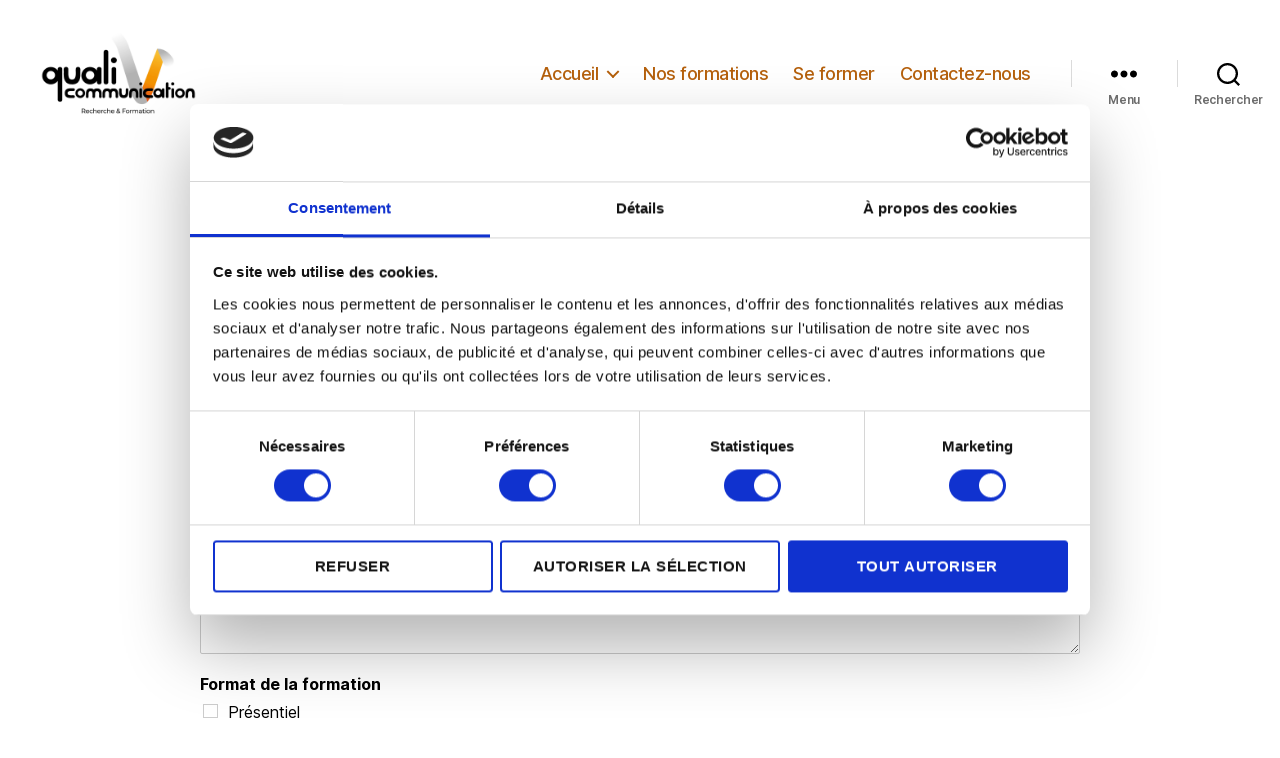

--- FILE ---
content_type: text/css
request_url: https://qualivcommunication.com/wp-content/uploads/elementor/css/post-1026.css?ver=1749338033
body_size: 541
content:
.elementor-1026 .elementor-element.elementor-element-387956f{padding:20px 0px 30px 0px;}.elementor-widget-heading .elementor-heading-title{font-family:var( --e-global-typography-primary-font-family ), Sans-serif;font-weight:var( --e-global-typography-primary-font-weight );}.elementor-1026 .elementor-element.elementor-element-3df810c > .elementor-widget-container{padding:20px 0px 20px 0px;border-style:groove;}.elementor-1026 .elementor-element.elementor-element-3df810c{text-align:center;}.elementor-1026 .elementor-element.elementor-element-3df810c .elementor-heading-title{font-family:"Arial", Sans-serif;font-size:40px;font-weight:500;color:#000000;}.elementor-1026 .elementor-element.elementor-element-a1b608f{padding:0px 0px 0px 0px;}.elementor-1026 .elementor-element.elementor-element-a134e20 > .elementor-widget-container{padding:0px 0px 0px 0px;}.elementor-widget-eael-simple-menu .eael-simple-menu >li > a, .eael-simple-menu-container .eael-simple-menu-toggle-text{font-family:var( --e-global-typography-primary-font-family ), Sans-serif;font-weight:var( --e-global-typography-primary-font-weight );}.elementor-widget-eael-simple-menu .eael-simple-menu li ul li > a{font-family:var( --e-global-typography-primary-font-family ), Sans-serif;font-weight:var( --e-global-typography-primary-font-weight );}.elementor-1026 .elementor-element.elementor-element-2e8afeab .eael-simple-menu li a span, .elementor-1026 .elementor-element.elementor-element-2e8afeab .eael-simple-menu li span.eael-simple-menu-indicator{font-size:15px;}.elementor-1026 .elementor-element.elementor-element-2e8afeab .eael-simple-menu li a span, .elementor-1026 .elementor-element.elementor-element-2e8afeab .eael-simple-menu li span.eael-simple-menu-indicator i{font-size:15px;}.elementor-1026 .elementor-element.elementor-element-2e8afeab .eael-simple-menu li span.eael-simple-menu-indicator svg{width:15px;height:15px;line-height:15px;}.elementor-1026 .elementor-element.elementor-element-2e8afeab .eael-simple-menu li span svg{width:15px;height:15px;line-height:15px;}.elementor-1026 .elementor-element.elementor-element-2e8afeab .eael-simple-menu li .eael-simple-menu-indicator:hover:before{color:#f44336;}.elementor-1026 .elementor-element.elementor-element-2e8afeab .eael-simple-menu li .eael-simple-menu-indicator:hover i{color:#f44336;}.elementor-1026 .elementor-element.elementor-element-2e8afeab .eael-simple-menu li .eael-simple-menu-indicator:hover svg{fill:#f44336;}.elementor-1026 .elementor-element.elementor-element-2e8afeab .eael-simple-menu li .eael-simple-menu-indicator:hover{background-color:#ffffff;border-color:#f44336;}.elementor-1026 .elementor-element.elementor-element-2e8afeab .eael-simple-menu li .eael-simple-menu-indicator.eael-simple-menu-indicator-open:before{color:#f44336 !important;}.elementor-1026 .elementor-element.elementor-element-2e8afeab .eael-simple-menu li .eael-simple-menu-indicator.eael-simple-menu-indicator-open svg{fill:#f44336 !important;}.elementor-1026 .elementor-element.elementor-element-2e8afeab .eael-simple-menu li .eael-simple-menu-indicator.eael-simple-menu-indicator-open i{color:#f44336 !important;}.elementor-1026 .elementor-element.elementor-element-2e8afeab .eael-simple-menu li .eael-simple-menu-indicator.eael-simple-menu-indicator-open{background-color:#ffffff !important;border-color:#f44336 !important;}.elementor-1026 .elementor-element.elementor-element-2e8afeab .eael-simple-menu-container .eael-simple-menu-toggle{background-color:#000000;}.elementor-1026 .elementor-element.elementor-element-2e8afeab .eael-simple-menu-container .eael-simple-menu-toggle i{color:#ffffff;}.elementor-1026 .elementor-element.elementor-element-2e8afeab .eael-simple-menu-container .eael-simple-menu-toggle svg{fill:#ffffff;}.elementor-1026 .elementor-element.elementor-element-2e8afeab .eael-simple-menu.eael-simple-menu-horizontal li ul li a{padding-left:20px;padding-right:20px;}.elementor-1026 .elementor-element.elementor-element-2e8afeab .eael-simple-menu.eael-simple-menu-horizontal li ul li > a{border-bottom:1px solid #f2f2f2;}.elementor-1026 .elementor-element.elementor-element-2e8afeab .eael-simple-menu.eael-simple-menu-vertical li ul li > a{border-bottom:1px solid #f2f2f2;}.elementor-1026 .elementor-element.elementor-element-2e8afeab .eael-simple-menu li ul li a span{font-size:12px;}.elementor-1026 .elementor-element.elementor-element-2e8afeab .eael-simple-menu li ul li span.eael-simple-menu-indicator{font-size:12px;}.elementor-1026 .elementor-element.elementor-element-2e8afeab .eael-simple-menu li ul li span.eael-simple-menu-indicator i{font-size:12px;}.elementor-1026 .elementor-element.elementor-element-2e8afeab .eael-simple-menu li ul li .eael-simple-menu-indicator svg{width:12px;height:12px;line-height:12px;}.elementor-1026 .elementor-element.elementor-element-2e8afeab .eael-simple-menu li ul li .eael-simple-menu-indicator:hover:before{color:#f44336 !important;}.elementor-1026 .elementor-element.elementor-element-2e8afeab .eael-simple-menu li ul li .eael-simple-menu-indicator.eael-simple-menu-indicator-open:before{color:#f44336 !important;}.elementor-1026 .elementor-element.elementor-element-2e8afeab .eael-simple-menu li ul li .eael-simple-menu-indicator:hover{background-color:#ffffff !important;border-color:#f44336 !important;}.elementor-1026 .elementor-element.elementor-element-2e8afeab .eael-simple-menu li ul li .eael-simple-menu-indicator.eael-simple-menu-indicator-open{background-color:#ffffff !important;border-color:#f44336 !important;}

--- FILE ---
content_type: application/x-javascript
request_url: https://consentcdn.cookiebot.com/consentconfig/c9b53cf5-b1ed-4c90-b736-368c59dcac26/qualivcommunication.com/configuration.js
body_size: 256
content:
CookieConsent.configuration.tags.push({id:192405945,type:"script",tagID:"",innerHash:"",outerHash:"",tagHash:"4196514093549",url:"https://consent.cookiebot.com/uc.js",resolvedUrl:"https://consent.cookiebot.com/uc.js",cat:[1]});CookieConsent.configuration.tags.push({id:192405946,type:"script",tagID:"",innerHash:"",outerHash:"",tagHash:"11080517519207",url:"https://www.google.com/recaptcha/api.js?onload=wpformsRecaptchaLoad&render=explicit",resolvedUrl:"https://www.google.com/recaptcha/api.js?onload=wpformsRecaptchaLoad&render=explicit",cat:[1]});CookieConsent.configuration.tags.push({id:192405948,type:"script",tagID:"",innerHash:"",outerHash:"",tagHash:"8685612156137",url:"https://www.googletagmanager.com/gtag/js?id=G-86N4X96K7K",resolvedUrl:"https://www.googletagmanager.com/gtag/js?id=G-86N4X96K7K",cat:[3]});CookieConsent.configuration.tags.push({id:192405950,type:"script",tagID:"",innerHash:"",outerHash:"",tagHash:"17311541895436",url:"https://qualivcommunication.com/wp-content/plugins/wpforms/assets/js/frontend/wpforms.min.js?ver=1.9.3.2",resolvedUrl:"https://qualivcommunication.com/wp-content/plugins/wpforms/assets/js/frontend/wpforms.min.js?ver=1.9.3.2",cat:[1]});CookieConsent.configuration.tags.push({id:192405951,type:"script",tagID:"",innerHash:"",outerHash:"",tagHash:"14036688654570",url:"",resolvedUrl:"",cat:[1]});CookieConsent.configuration.tags.push({id:192405952,type:"script",tagID:"",innerHash:"",outerHash:"",tagHash:"10859157800564",url:"https://qualivcommunication.com/wp-includes/js/jquery/jquery.min.js?ver=3.7.1",resolvedUrl:"https://qualivcommunication.com/wp-includes/js/jquery/jquery.min.js?ver=3.7.1",cat:[4]});